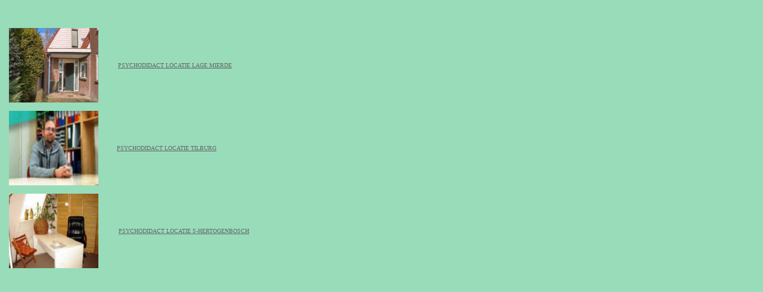

--- FILE ---
content_type: text/html
request_url: https://psychodidact.com/Routebeschrijving_pagina_1.htm
body_size: 608
content:
<html xmlns:v="urn:schemas-microsoft-com:vml" xmlns:o="urn:schemas-microsoft-com:office:office" xmlns="http://www.w3.org/TR/REC-html40"><head><meta http-equiv="Content-Language" content="nl"><meta http-equiv="Content-Type" content="text/html; charset=windows-1252"><title>ð Routebeschrijving</title><base target="_self"><style type="text/css">
.style1 {
	border-color: #ffffff;
	border-width: 0px;
}
.style2 {
	color: #000000;
	font-size: x-small;
}
a {
	color: #666666;
}
a:visited {
	color: #666666;
}
a:active {
	color: #FFFFFF;
}
a:hover {
	color: #808080;
}
.style3 {
	text-align: left;
	font-size: x-small;
}
.style4 {
	font-size: x-small;
}
</style>
</head><body style="background-color: #98DCBA"><table style="width: 100%" cellpadding="5" class="style1"><tr><td>&nbsp;</td><td><p align="left">&nbsp;<b><font face="Tahoma" size="4" style="font-size: x-small">&nbsp;&nbsp;&nbsp;&nbsp;&nbsp;&nbsp;&nbsp;&nbsp;&nbsp;&nbsp;&nbsp;&nbsp;&nbsp;&nbsp;&nbsp;&nbsp;&nbsp;&nbsp;&nbsp;&nbsp;&nbsp;&nbsp;&nbsp;&nbsp;&nbsp;&nbsp;&nbsp;&nbsp;&nbsp;&nbsp;&nbsp;&nbsp;&nbsp;&nbsp;&nbsp;&nbsp;&nbsp;&nbsp;&nbsp;&nbsp;&nbsp;&nbsp;&nbsp;&nbsp;&nbsp;&nbsp;&nbsp;&nbsp;&nbsp;&nbsp;&nbsp;&nbsp;&nbsp;&nbsp;&nbsp;&nbsp;&nbsp;&nbsp;&nbsp;&nbsp;&nbsp;&nbsp;&nbsp;&nbsp;&nbsp;&nbsp;&nbsp;&nbsp;&nbsp;&nbsp;&nbsp;&nbsp;&nbsp;&nbsp;&nbsp;&nbsp;&nbsp;&nbsp;&nbsp;&nbsp;&nbsp;&nbsp;&nbsp;&nbsp;&nbsp;&nbsp;&nbsp;&nbsp;&nbsp;&nbsp;&nbsp;&nbsp;&nbsp;&nbsp;&nbsp; </font></b></p></td></tr></table><table style="width: 100%" cellpadding="5" class="style1"><tr><td style="width: 171px" class="style3"><img alt="Tinnen Pot 7, Lage Mierde" src="images/Ingang%201.jpg" width="150" height="125"></td><td style="background-repeat: repeat; background-attachment: scroll; background-position: 0px 0px" class="style4"><a target="_self" href="images/Tinnenpot.JPG">PSYCHODIDACT LOCATIE LAGE MIERDE</a></td></tr></table><table style="width: 100%" cellpadding="5" class="style1"><tr><td style="width: 169px" class="style4"><img alt="Ringbaan Noord 62, Tilburg" src="images/Aloys%20vd%20Schot.jpg" width="150" height="125"></td><td class="style2"><a target="_self" href="images/Besterdplein%2052.JPG">PSYCHODIDACT LOCATIE TILBURG</a></td></tr></table><div><table style="width: 100%" cellpadding="5" class="style1"><tr><td style="width: 172px" class="style4"><img alt="Halvenmaanstraat 3, 's-Hertogenbosch" src="images/DSC00630.JPG" width="150" height="125"></td><td style="background-repeat: repeat; background-attachment: scroll; background-position: 0px 0px" class="style4"><a target="_self" href="images/Halvemaanstraat%203.JPG">PSYCHODIDACT LOCATIE S-HERTOGENBOSCH</a></td></tr></table></div></body></html>